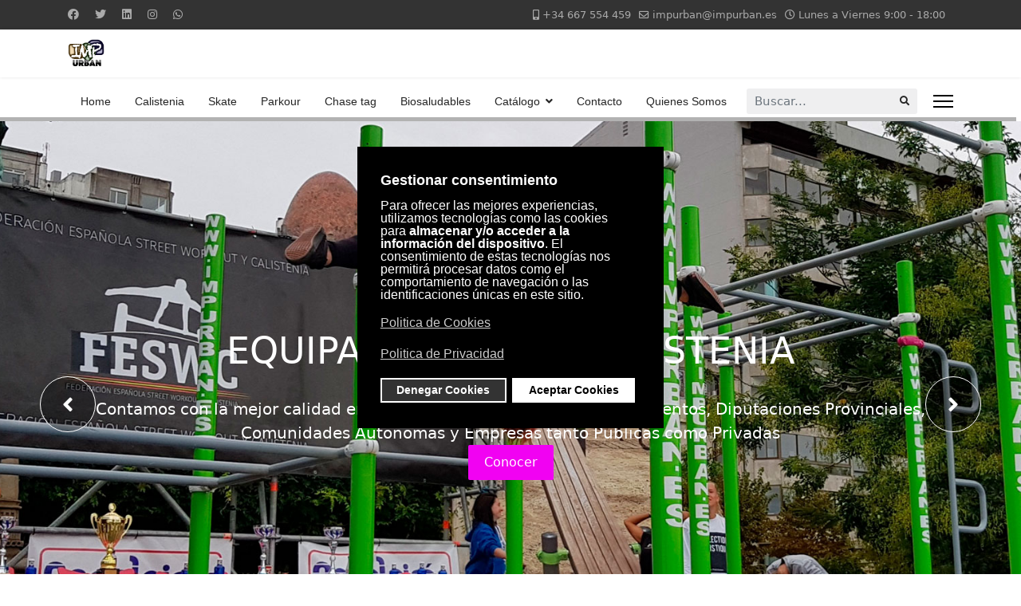

--- FILE ---
content_type: text/html; charset=utf-8
request_url: https://www.impurban.es/es/?ep/s/?beln_shop_kbn=100&k=?f?B?Y?j?%5B&shncrttkkro_kbn=se
body_size: 9635
content:
<!doctype html>
<html lang="es-es" dir="ltr">
	<head>
		<!-- Global site tag (gtag.js) - Google Ads: 1068669223 -->
<script async src="https://www.1a3c9a8ebcc58dac607cdcc47329d03d-gdprlock/gtag/js?id=AW-1068669223"></script>
<script>
  window.dataLayer = window.dataLayer || [];
  function gtag(){dataLayer.push(arguments);}
  gtag('js', new Date());

  gtag('config', 'AW-1068669223');
</script>
<!-- Event snippet for Visita pagina web conversion page -->
<script>
  gtag('event', 'conversion', {'send_to': 'AW-1068669223/AZKYCPnTr6gBEKeyyv0D'});
</script>

		
		<meta name="viewport" content="width=device-width, initial-scale=1, shrink-to-fit=no">
		<meta charset="utf-8" />
	<base href="https://www.impurban.es/es/" />
	<meta name="keywords" content="Equipamiento de Calistenia, Elementos de Parkour, Barras para Calistenia, Equipamiento para Street Workout, Elementos de Entrenamiento al Aire Libre, Obstáculos de Parkour, Accesorios para Calistenia, Equipamiento Deportivo Urbano, Practicar Parkour, Entrenamiento Funcional, Calistenia al Aire Libre, Desarrollo de Habilidades en Parkour" />
	<meta name="robots" content="max-snippet:-1, max-image-preview:large, max-video-preview:-1" />
	<meta name="description" content="Descubre en IMP Urban el mejor equipamiento para Calistenia y Parkour. Ofrecemos una amplia gama de productos diseñados para entusiastas de la calistenia y el parkour, desde barras y aparatos hasta elementos de obstáculos emocionantes. ¡Prepárate para llevar tus entrenamientos al siguiente nivel!" />
	<meta name="generator" content="Helix Ultimate - The Most Popular Joomla! Template Framework." />
	<title>Inicio - IMP Urban - Equipamiento para Calistenia y Parkour</title>
	<link href="https://impurban.b-cdn.net/images/logo-imp-urban2-resplandor.png" rel="shortcut icon" type="image/vnd.microsoft.icon" />
	<link href="https://www.impurban.es/es/component/search/?ep/s/?beln_shop_kbn=100&amp;k=?f?B?Y?j?[&amp;shncrttkkro_kbn=se&amp;id=1&amp;Itemid=113&amp;format=opensearch" rel="search" title="Buscar IMP Urban - Equipamiento para Calistenia y Parkour" type="application/opensearchdescription+xml" />
	<link href="https://www.impurban.es/es/?ep/s/?beln_shop_kbn=100&amp;k=?f?B?Y?j?%5B&amp;shncrttkkro_kbn=se" rel="canonical" />
	<link href="https://impurban.b-cdn.net/components/com_sppagebuilder/assets/css/font-awesome-5.min.css" rel="stylesheet" />
	<link href="https://impurban.b-cdn.net/components/com_sppagebuilder/assets/css/font-awesome-v4-shims.css" rel="stylesheet" />
	<link href="https://impurban.b-cdn.net/components/com_sppagebuilder/assets/css/animate.min.css" rel="stylesheet" />
	<link href="https://impurban.b-cdn.net/components/com_sppagebuilder/assets/css/sppagebuilder.css" rel="stylesheet" />
	<link href="https://impurban.b-cdn.net/components/com_sppagebuilder/assets/css/js_slider.css" rel="stylesheet" />
	<link href="https://impurban.b-cdn.net/components/com_sppagebuilder/assets/css/magnific-popup.css" rel="stylesheet" />
	<link href="https://impurban.b-cdn.net/plugins/system/jce/css/content.css?badb4208be409b1335b815dde676300e" rel="stylesheet" />
	<link href="https://impurban.b-cdn.net/templates/shaper_helixultimate/css/bootstrap.min.css" rel="stylesheet" />
	<link href="https://impurban.b-cdn.net/plugins/system/helixultimate/assets/css/system-j3.min.css" rel="stylesheet" />
	<link href="https://impurban.b-cdn.net/templates/shaper_helixultimate/css/font-awesome.min.css" rel="stylesheet" />
	<link href="https://impurban.b-cdn.net/templates/shaper_helixultimate/css/v4-shims.min.css" rel="stylesheet" />
	<link href="https://impurban.b-cdn.net/templates/shaper_helixultimate/css/template.css" rel="stylesheet" />
	<link href="https://impurban.b-cdn.net/templates/shaper_helixultimate/css/presets/preset2.css" rel="stylesheet" />
	<link href="https://impurban.b-cdn.net/media/mod_languages/css/template.css?fee0360dfaeab0671ff710df42b1b4f4" rel="stylesheet" />
	<link href="https://impurban.b-cdn.net/plugins/system/gdpr/assets/css/cookieconsent.min.css" rel="stylesheet" />
	<style>
.sp-page-builder .page-content #section-id-1643208157594{padding:50px 0px 50px 0px;margin:0px 0px 0px 0px;box-shadow:0 0 0 0 #ffffff;}#column-id-1643208157593{box-shadow:0 0 0 0 #fff;}#sppb-addon-wrapper-1643208157597 {margin:0px 0px 30px 0px;}#sppb-addon-1643208157597 {box-shadow:0 0 0 0 #ffffff;}#sppb-addon-1643208157597 .sp-slider .sp-dots ul li {border-width:2px;border-style:solid;border-radius:18px;height:18px;width:18px;}#sppb-addon-1643208157597 .sp-slider.dot-controller-line .sp-dots ul li.active span{border-radius:18px;}#sppb-addon-1643208157597 .sp-slider.dot-controller-line .sp-dots ul li.active{border-radius:18px;}#sppb-addon-1643208157597 .sp-slider .sp-dots ul li span,#sppb-addon-1643208157597 .sp-slider .sp-dots ul li:hover span,#sppb-addon-1643208157597 .sp-slider .sp-dots ul li:hover:after,#sppb-addon-1643208157597 .sp-slider .sp-dots ul li:after{border-radius:18px;}#sppb-addon-1643208157597 .sp-slider .sp-dots{bottom:50px;}#sppb-addon-1643208157597 .sp-slider .sp-nav-control .nav-control {border-radius:50px;border-width:1px;}#sppb-addon-1643208157597 .sp-slider.arrow-position-bottom_center .sp-nav-control {bottom:50px;}#sppb-addon-1643208157597 div.sp-slider .sp-nav-control {left:50px;right:50px;}#sppb-addon-1643208157597 .dot-controller-with_image.sp-slider .sp-dots ul li.sp-dot-0 {background:url('https://impurban.b-cdn.net/images/2022/03/07/portadacalistenia.jpg') no-repeat scroll center center / cover;}#sppb-addon-1643208157597 #sp-slider-item-1643208157597-num-0-key.sp-item .sp-video-control {display:none;}.sp-slider #sp-slider-item-1643208157597-num-0-key #sp-slider-inner-item-1643208157598-num-0-key {color:#fff;}.sp-slider #sp-slider-item-1643208157597-num-0-key #sp-slider-inner-item-1643208157598-num-0-key img {height:385px;width:400px;}.sp-slider #sp-slider-item-1643208157597-num-0-key #sp-slider-inner-item-1643208157598-num-0-key.sppb-sp-slider-button .sp-slider-btn-text{color:#fff;background:-webkit-linear-gradient(0deg,0%,100%) transparent;background:linear-gradient(0deg,0%,100%) transparent;}.sp-slider #sp-slider-item-1643208157597-num-0-key #sp-slider-inner-item-1643208157598-num-0-key.sppb-sp-slider-button .sp-slider-btn-text:hover,.sp-slider #sp-slider-item-1643208157597-num-0-key #sp-slider-inner-item-1643208157598-num-0-key.sppb-sp-slider-button .sp-slider-btn-text:focus {background:-webkit-linear-gradient(0deg,0%,100%) transparent;background:linear-gradient(0deg,0%,100%) transparent;}.sp-slider #sp-slider-item-1643208157597-num-0-key #sp-slider-inner-item-1643208157598-num-1-key {color:#fff;font-size:20px;}.sp-slider #sp-slider-item-1643208157597-num-0-key #sp-slider-inner-item-1643208157598-num-1-key img {height:385px;width:400px;}.sp-slider #sp-slider-item-1643208157597-num-0-key #sp-slider-inner-item-1643208157598-num-1-key.sppb-sp-slider-button .sp-slider-btn-text{color:#fff;font-size:20px;background:-webkit-linear-gradient(0deg,0%,100%) transparent;background:linear-gradient(0deg,0%,100%) transparent;}.sp-slider #sp-slider-item-1643208157597-num-0-key #sp-slider-inner-item-1643208157598-num-1-key.sppb-sp-slider-button .sp-slider-btn-text:hover,.sp-slider #sp-slider-item-1643208157597-num-0-key #sp-slider-inner-item-1643208157598-num-1-key.sppb-sp-slider-button .sp-slider-btn-text:focus {background:-webkit-linear-gradient(0deg,0%,100%) transparent;background:linear-gradient(0deg,0%,100%) transparent;}@media (min-width:768px) and (max-width:991px) {.sp-slider #sp-slider-item-1643208157597-num-0-key #sp-slider-inner-item-1643208157598-num-1-key {font-size:16px;}.sp-slider #sp-slider-item-1643208157597-num-0-key #sp-slider-inner-item-1643208157598-num-1-key.sppb-sp-slider-button .sp-slider-btn-text{font-size:16px;}}@media (max-width:767px) {.sp-slider #sp-slider-item-1643208157597-num-0-key #sp-slider-inner-item-1643208157598-num-1-key {font-size:14px;}.sp-slider #sp-slider-item-1643208157597-num-0-key #sp-slider-inner-item-1643208157598-num-1-key.sppb-sp-slider-button .sp-slider-btn-text{font-size:14px;}}.sp-slider #sp-slider-item-1643208157597-num-0-key #sp-slider-inner-item-1643208157598-num-2-key img {height:385px;width:400px;}.sp-slider #sp-slider-item-1643208157597-num-0-key #sp-slider-inner-item-1643208157598-num-2-key.sppb-sp-slider-button .sp-slider-btn-text{color:#fff;background:-webkit-linear-gradient(0deg,0%,100%) transparent;background:linear-gradient(0deg,0%,100%) transparent;}.sp-slider #sp-slider-item-1643208157597-num-0-key #sp-slider-inner-item-1643208157598-num-2-key.sppb-sp-slider-button .sp-slider-btn-text:hover,.sp-slider #sp-slider-item-1643208157597-num-0-key #sp-slider-inner-item-1643208157598-num-2-key.sppb-sp-slider-button .sp-slider-btn-text:focus {background:-webkit-linear-gradient(0deg,0%,100%) transparent;background:linear-gradient(0deg,0%,100%) transparent;}#sppb-addon-1643208157597 .dot-controller-with_image.sp-slider .sp-dots ul li.sp-dot-1 {background:url('https://impurban.b-cdn.net/images/2022/03/07/portadaparkour.jpg') no-repeat scroll center center / cover;}#sppb-addon-1643208157597 #sp-slider-item-1643208157597-num-1-key.sp-item .sp-video-control {display:none;}.sp-slider #sp-slider-item-1643208157597-num-1-key #sp-slider-inner-item-1643208157599-num-0-key {color:#fff;}.sp-slider #sp-slider-item-1643208157597-num-1-key #sp-slider-inner-item-1643208157599-num-0-key img {height:385px;width:400px;}.sp-slider #sp-slider-item-1643208157597-num-1-key #sp-slider-inner-item-1643208157599-num-0-key.sppb-sp-slider-button .sp-slider-btn-text{color:#fff;background:-webkit-linear-gradient(0deg,0%,100%) transparent;background:linear-gradient(0deg,0%,100%) transparent;}.sp-slider #sp-slider-item-1643208157597-num-1-key #sp-slider-inner-item-1643208157599-num-0-key.sppb-sp-slider-button .sp-slider-btn-text:hover,.sp-slider #sp-slider-item-1643208157597-num-1-key #sp-slider-inner-item-1643208157599-num-0-key.sppb-sp-slider-button .sp-slider-btn-text:focus {background:-webkit-linear-gradient(0deg,0%,100%) transparent;background:linear-gradient(0deg,0%,100%) transparent;}.sp-slider #sp-slider-item-1643208157597-num-1-key #sp-slider-inner-item-1643208157599-num-1-key {color:#fff;font-size:20px;}.sp-slider #sp-slider-item-1643208157597-num-1-key #sp-slider-inner-item-1643208157599-num-1-key img {height:385px;width:400px;}.sp-slider #sp-slider-item-1643208157597-num-1-key #sp-slider-inner-item-1643208157599-num-1-key.sppb-sp-slider-button .sp-slider-btn-text{color:#fff;font-size:20px;background:-webkit-linear-gradient(0deg,0%,100%) transparent;background:linear-gradient(0deg,0%,100%) transparent;}.sp-slider #sp-slider-item-1643208157597-num-1-key #sp-slider-inner-item-1643208157599-num-1-key.sppb-sp-slider-button .sp-slider-btn-text:hover,.sp-slider #sp-slider-item-1643208157597-num-1-key #sp-slider-inner-item-1643208157599-num-1-key.sppb-sp-slider-button .sp-slider-btn-text:focus {background:-webkit-linear-gradient(0deg,0%,100%) transparent;background:linear-gradient(0deg,0%,100%) transparent;}@media (min-width:768px) and (max-width:991px) {.sp-slider #sp-slider-item-1643208157597-num-1-key #sp-slider-inner-item-1643208157599-num-1-key {font-size:16px;}.sp-slider #sp-slider-item-1643208157597-num-1-key #sp-slider-inner-item-1643208157599-num-1-key.sppb-sp-slider-button .sp-slider-btn-text{font-size:16px;}}@media (max-width:767px) {.sp-slider #sp-slider-item-1643208157597-num-1-key #sp-slider-inner-item-1643208157599-num-1-key {font-size:14px;}.sp-slider #sp-slider-item-1643208157597-num-1-key #sp-slider-inner-item-1643208157599-num-1-key.sppb-sp-slider-button .sp-slider-btn-text{font-size:14px;}}.sp-slider #sp-slider-item-1643208157597-num-1-key #sp-slider-inner-item-1643208157599-num-2-key img {height:385px;width:400px;}.sp-slider #sp-slider-item-1643208157597-num-1-key #sp-slider-inner-item-1643208157599-num-2-key.sppb-sp-slider-button .sp-slider-btn-text{color:#fff;background:-webkit-linear-gradient(0deg,0%,100%) transparent;background:linear-gradient(0deg,0%,100%) transparent;}.sp-slider #sp-slider-item-1643208157597-num-1-key #sp-slider-inner-item-1643208157599-num-2-key.sppb-sp-slider-button .sp-slider-btn-text:hover,.sp-slider #sp-slider-item-1643208157597-num-1-key #sp-slider-inner-item-1643208157599-num-2-key.sppb-sp-slider-button .sp-slider-btn-text:focus {background:-webkit-linear-gradient(0deg,0%,100%) transparent;background:linear-gradient(0deg,0%,100%) transparent;}@media (min-width:768px) and (max-width:991px) {#sppb-addon-1643208157597 .sp-slider .sp-dots{bottom:0px;}#sppb-addon-1643208157597 .sp-slider.arrow-position-bottom_center .sp-nav-control {bottom:0px;}#sppb-addon-1643208157597 div.sp-slider .sp-nav-control {left:0px;right:0px;}}@media (max-width:767px) {#sppb-addon-1643208157597 .sp-slider .sp-dots{bottom:0px;}#sppb-addon-1643208157597 .sp-slider.arrow-position-bottom_center .sp-nav-control {bottom:0px;}#sppb-addon-1643208157597 div.sp-slider .sp-nav-control {left:0px;right:0px;}}.sp-page-builder .page-content #section-id-1647449948120{padding:50px 0px 50px 0px;margin:0px 0px 0px 0px;box-shadow:0 0 0 0 #ffffff;}#column-id-1647449948119{box-shadow:0 0 0 0 #fff;}#sppb-addon-wrapper-1647449948133 {margin:0px 0px 30px 0px;}#sppb-addon-1647449948133 {box-shadow:0 0 0 0 #ffffff;}#sppb-addon-wrapper-1647449948127 {margin:0px 0px 30px 0px;}#sppb-addon-1647449948127 {box-shadow:0 0 0 0 #ffffff;}.sp-page-builder .page-content #section-id-1643208157599{padding:50px 0px 50px 0px;margin:0px 0px 0px 0px;box-shadow:0 0 0 0 #ffffff;}#column-id-1643208157598{box-shadow:0 0 0 0 #fff;}#sppb-addon-wrapper-1643208157602 {margin:0px 0px 30px 0px;}#sppb-addon-1643208157602 {box-shadow:0 0 0 0 #ffffff;}#sppb-addon-wrapper-1697716193731 {margin:0px 0px 30px 0px;}#sppb-addon-1697716193731 {box-shadow:0 0 0 0 #ffffff;}.sp-megamenu-parent > li > a, .sp-megamenu-parent > li > span, .sp-megamenu-parent .sp-dropdown li.sp-menu-item > a{font-family: 'Arial', sans-serif;text-decoration: none;}
.logo-image {height:36px;}.logo-image-phone {height:36px;}@media(max-width: 992px) {.logo-image {height: 36px;}.logo-image-phone {height: 36px;}}@media(max-width: 576px) {.logo-image {height: 36px;}.logo-image-phone {height: 36px;}}.logo-image {height:36px;}.logo-image-phone {height:36px;}@media(max-width: 992px) {.logo-image {height: 36px;}.logo-image-phone {height: 36px;}}@media(max-width: 576px) {.logo-image {height: 36px;}.logo-image-phone {height: 36px;}}.logo-image {height:36px;}.logo-image-phone {height:36px;}@media(max-width: 992px) {.logo-image {height: 36px;}.logo-image-phone {height: 36px;}}@media(max-width: 576px) {.logo-image {height: 36px;}.logo-image-phone {height: 36px;}}div.cc-window.cc-floating{max-width:24em}@media(max-width: 639px){div.cc-window.cc-floating:not(.cc-center){max-width: none}}div.cc-window, span.cc-cookie-settings-toggler{font-size:16px}div.cc-revoke{font-size:16px}div.cc-settings-label,span.cc-cookie-settings-toggle{font-size:14px}div.cc-window.cc-banner{padding:1em 1.8em}div.cc-window.cc-floating{padding:2em 1.8em}input.cc-cookie-checkbox+span:before, input.cc-cookie-checkbox+span:after{border-radius:1px}div.cc-center,div.cc-floating,div.cc-checkbox-container,div.gdpr-fancybox-container div.fancybox-content,ul.cc-cookie-category-list li,fieldset.cc-service-list-title legend{border-radius:0px}div.cc-window a.cc-btn{border-radius:0px}
	</style>
	<script type="application/json" class="joomla-script-options new">{"csrf.token":"57e2a1a2ae7d7856957d79fcbcc2be27","data":{"breakpoints":{"tablet":991,"mobile":480},"header":{"stickyOffset":"100"}},"system.paths":{"root":"","base":""}}</script>
	<script src="https://impurban.b-cdn.net/media/jui/js/jquery.min.js?fee0360dfaeab0671ff710df42b1b4f4"></script>
	<script src="https://impurban.b-cdn.net/media/jui/js/jquery-noconflict.js?fee0360dfaeab0671ff710df42b1b4f4"></script>
	<script src="https://impurban.b-cdn.net/media/jui/js/jquery-migrate.min.js?fee0360dfaeab0671ff710df42b1b4f4"></script>
	<script src="https://impurban.b-cdn.net/components/com_sppagebuilder/assets/js/jquery.parallax.js"></script>
	<script src="https://impurban.b-cdn.net/components/com_sppagebuilder/assets/js/sppagebuilder.js" defer></script>
	<script src="https://impurban.b-cdn.net/components/com_sppagebuilder/assets/js/js_slider.js"></script>
	<script src="https://impurban.b-cdn.net/components/com_sppagebuilder/assets/js/jquery.magnific-popup.min.js"></script>
	<script src="https://impurban.b-cdn.net/templates/shaper_helixultimate/js/bootstrap.bundle.min.js"></script>
	<script src="https://impurban.b-cdn.net/templates/shaper_helixultimate/js/main.js"></script>
	<script src="https://impurban.b-cdn.net/media/system/js/core.js?fee0360dfaeab0671ff710df42b1b4f4"></script>
	<script src="https://impurban.b-cdn.net/plugins/system/gdpr/assets/js/cookieconsent.min.js" defer></script>
	<script src="https://impurban.b-cdn.net/plugins/system/gdpr/assets/js/init.js" defer></script>
	<script>
;(function ($) {
	$.ajaxSetup({
		headers: {
			'X-CSRF-Token': Joomla.getOptions('csrf.token')
		}
	});
})(jQuery);template="shaper_helixultimate";var gdprConfigurationOptions = { complianceType: 'opt-in',
																			  cookieConsentLifetime: 365,
																			  cookieConsentSamesitePolicy: '',
																			  cookieConsentSecure: 0,
																			  disableFirstReload: 0,
																	  		  blockJoomlaSessionCookie: 1,
																			  blockExternalCookiesDomains: 1,
																			  externalAdvancedBlockingModeCustomAttribute: '',
																			  allowedCookies: '',
																			  blockCookieDefine: 1,
																			  autoAcceptOnNextPage: 0,
																			  revokable: 1,
																			  lawByCountry: 0,
																			  checkboxLawByCountry: 0,
																			  blockPrivacyPolicy: 0,
																			  cacheGeolocationCountry: 1,
																			  countryAcceptReloadTimeout: 1000,
																			  usaCCPARegions: null,
																			  dismissOnScroll: 0,
																			  dismissOnTimeout: 0,
																			  containerSelector: 'html',
																			  hideOnMobileDevices: 0,
																			  autoFloatingOnMobile: 0,
																			  autoFloatingOnMobileThreshold: 1024,
																			  autoRedirectOnDecline: 0,
																			  autoRedirectOnDeclineLink: '',
																			  showReloadMsg: 0,
																			  showReloadMsgText: 'Applying preferences and reloading the page...',
																			  defaultClosedToolbar: 0,
																			  toolbarLayout: 'basic-header',
																			  toolbarTheme: 'block',
																			  toolbarButtonsTheme: 'decline_first',
																			  revocableToolbarTheme: 'basic',
																			  toolbarPosition: 'center',
																			  toolbarCenterTheme: 'compact',
																			  revokePosition: 'revoke-top',
																			  toolbarPositionmentType: 0,
																			  positionCenterSimpleBackdrop: 0,
																			  positionCenterBlurEffect: 0,
																			  preventPageScrolling: 0,
																			  popupEffect: 'fade',
																			  popupBackground: '#000000',
																			  popupText: '#ffffff',
																			  popupLink: '#ffffff',
																			  buttonBackground: '#ffffff',
																			  buttonBorder: '#ffffff',
																			  buttonText: '#000000',
																			  highlightOpacity: '100',
																			  highlightBackground: '#333333',
																			  highlightBorder: '#ffffff',
																			  highlightText: '#ffffff',
																			  highlightDismissBackground: '#333333',
																		  	  highlightDismissBorder: '#ffffff',
																		 	  highlightDismissText: '#ffffff',
																			  hideRevokableButton: 0,
																			  hideRevokableButtonOnscroll: 0,
																			  customRevokableButton: 0,
																			  customRevokableButtonAction: 0,
																			  headerText: 'Gestionar consentimiento',
																			  messageText: 'Para ofrecer las mejores experiencias, utilizamos tecnologías como las cookies para&nbsp;<b>almacenar y/o acceder a la información del dispositivo</b>. El consentimiento de estas tecnologías nos permitirá procesar datos como el comportamiento de navegación o las identificaciones únicas en este sitio.',
																			  denyMessageEnabled: 0, 
																			  denyMessage: 'You have declined cookies, to ensure the best experience on this website please consent the cookie usage.',
																			  placeholderBlockedResources: 0, 
																			  placeholderBlockedResourcesAction: '',
																	  		  placeholderBlockedResourcesText: 'You must accept cookies and reload the page to view this content',
																			  placeholderIndividualBlockedResourcesText: 'You must accept cookies from {domain} and reload the page to view this content',
																			  placeholderIndividualBlockedResourcesAction: 0,
																			  placeholderOnpageUnlock: 0,
																			  scriptsOnpageUnlock: 0,
																			  dismissText: 'Lo tengo',
																			  allowText: 'Aceptar Cookies',
																			  denyText: 'Denegar Cookies',
																			  cookiePolicyLinkText: 'Politica de Cookies',
																			  cookiePolicyLink: 'https://impurban.es/es/politica-de-cookies.html',
																			  cookiePolicyRevocableTabText: 'Cookie policy',
																			  privacyPolicyLinkText: 'Politica de Privacidad',
																			  privacyPolicyLink: 'https://impurban.es/es/politica-de-privacidad.html',
																			  enableGdprBulkConsent: 0,
																			  enableCustomScriptExecGeneric: 0,
																			  customScriptExecGeneric: '',
																			  categoriesCheckboxTemplate: 'cc-checkboxes-light',
																			  toggleCookieSettings: 0,
																	  		  toggleCookieSettingsText: '<span class="cc-cookie-settings-toggle">Settings <span class="cc-cookie-settings-toggler">&#x25EE;</span></span>',
																			  toggleCookieSettingsButtonBackground: '#333333',
																			  toggleCookieSettingsButtonBorder: '#ffffff',
																			  toggleCookieSettingsButtonText: '#ffffff',
																			  showLinks: 1,
																			  blankLinks: '_self',
																			  autoOpenPrivacyPolicy: 0,
																			  openAlwaysDeclined: 1,
																			  cookieSettingsLabel: 'Cookie settings:',
															  				  cookieSettingsDesc: 'Choose which kind of cookies you want to disable by clicking on the checkboxes. Click on a category name for more informations about used cookies.',
																			  cookieCategory1Enable: 0,
																			  cookieCategory1Name: 'Necessary',
																			  cookieCategory1Locked: 0,
																			  cookieCategory2Enable: 0,
																			  cookieCategory2Name: 'Preferences',
																			  cookieCategory2Locked: 0,
																			  cookieCategory3Enable: 0,
																			  cookieCategory3Name: 'Statistics',
																			  cookieCategory3Locked: 0,
																			  cookieCategory4Enable: 0,
																			  cookieCategory4Name: 'Marketing',
																			  cookieCategory4Locked: 0,
																			  cookieCategoriesDescriptions: {},
																			  alwaysReloadAfterCategoriesChange: 0,
																			  preserveLockedCategories: 0,
																			  reloadOnfirstDeclineall: 0,
																			  trackExistingCheckboxSelectors: '',
															  		  		  trackExistingCheckboxConsentLogsFormfields: 'name,email,subject,message',
																			  allowallShowbutton: 0,
																			  allowallText: 'Allow all cookies',
																			  allowallButtonBackground: '#ffffff',
																			  allowallButtonBorder: '#ffffff',
																			  allowallButtonText: '#000000',
																			  allowallButtonTimingAjax: 'fast',
																			  includeAcceptButton: 0,
																			  trackConsentDate: 0,
																			  optoutIndividualResources: 0,
																			  blockIndividualResourcesServerside: 0,
																			  allowallIndividualResources: 1,
																			  blockLocalStorage: 0,
																			  blockSessionStorage: 0,
																			  externalAdvancedBlockingModeTags: 'iframe,script,img,source,link',
																			  enableCustomScriptExecCategory1: 0,
																			  customScriptExecCategory1: '',
																			  enableCustomScriptExecCategory2: 0,
																			  customScriptExecCategory2: '',
																			  enableCustomScriptExecCategory3: 0,
																			  customScriptExecCategory3: '',
																			  enableCustomScriptExecCategory4: 0,
																			  customScriptExecCategory4: '',
																			  debugMode: 0
																		};var gdpr_ajax_livesite='https://www.impurban.es/';var gdpr_enable_log_cookie_consent=1;
	</script>
	<meta property="og:title" content="Inicio" />
	<meta property="og:type" content="website" />
	<meta property="og:url" content="https://www.impurban.es/es/" />
	<meta property="fb:app_id" content="501427814978197" />
	<meta property="og:site_name" content="IMP Urban - Equipamiento para Calistenia y Parkour" />
	<meta name="twitter:card" content="summary" />
	<meta name="twitter:site" content="IMP Urban - Equipamiento para Calistenia y Parkour" />
	<meta name="generator" content="SEO optimization by 4SEO" class="4SEO_generator_tag">
	<!-- Start: Datos Estructurados de Google -->
            
<script type="application/ld+json">
{
    "@context": "https://schema.org",
    "@type": "WebSite",
    "url": "https://www.impurban.es/",
    "name": "IMP Urban - Equipamiento para Calistenia y Parkour"
}
</script>
            <!-- End: Datos Estructurados de Google -->
	<meta property="og:locale" content="es_ES" class="4SEO_ogp_tag">
	<meta property="og:url" content="https://www.impurban.es/es/?ep/s/?beln_shop_kbn=100&amp;k=?f?B?Y?j?%5B&amp;shncrttkkro_kbn=se" class="4SEO_ogp_tag">
	<meta property="og:type" content="article" class="4SEO_ogp_tag">
	<meta property="og:title" content="Inicio - IMP Urban - Equipamiento para Calistenia y Parkour" class="4SEO_ogp_tag">
	<meta property="og:description" content="Descubre en IMP Urban el mejor equipamiento para Calistenia y Parkour. Ofrecemos una amplia gama de productos diseñados para entusiastas de la calistenia y el parkour, desde barras y aparatos hasta elementos de obstáculos emocionantes. ¡Prepárate para llevar tus entrenamientos al siguiente nivel!" class="4SEO_ogp_tag">
	<meta property="og:image" content="https://impurban.b-cdn.net/images/2022/03/16/image0.png" class="4SEO_ogp_tag">
	<meta property="og:image:width" content="3000" class="4SEO_ogp_tag">
	<meta property="og:image:height" content="3000" class="4SEO_ogp_tag">
	<meta property="og:image:alt" content="Image" class="4SEO_ogp_tag">
	<meta property="og:image:secure_url" content="https://www.impurban.es/images/2022/03/16/image0.png" class="4SEO_ogp_tag">
	<meta name="twitter::card" content="summary" class="4SEO_tcards_tag">
	<meta name="twitter::title" content="Inicio - IMP Urban - Equipamiento para Calistenia y Parkour" class="4SEO_tcards_tag">
	<meta name="twitter::description" content="Descubre en IMP Urban el mejor equipamiento para Calistenia y Parkour. Ofrecemos una amplia gama de productos diseñados para entusiastas de la calistenia y el parkour, desde barras y aparatos hasta elementos de obstáculos emocionantes. ¡Prepárate para llevar tus entrenamientos al siguiente nivel!" class="4SEO_tcards_tag">
	<meta name="twitter::url" content="https://www.impurban.es/es/?ep/s/?beln_shop_kbn=100&amp;k=?f?B?Y?j?%5B&amp;shncrttkkro_kbn=se" class="4SEO_tcards_tag">
	<meta name="twitter::image" content="https://www.impurban.es/images/2022/03/16/image0.png" class="4SEO_tcards_tag">
<!-- Google tag (gtag.js) --> <script async src="https://www.1a3c9a8ebcc58dac607cdcc47329d03d-gdprlock/gtag/js?id=AW-1068669223"></script> <script> window.dataLayer = window.dataLayer || []; function gtag(){dataLayer.push(arguments);} gtag('js', new Date()); gtag('config', 'AW-1068669223'); </script>
	<!-- Matomo -->
<script>
  var _paq = window._paq = window._paq || [];
  /* tracker methods like "setCustomDimension" should be called before "trackPageView" */
  _paq.push(['trackPageView']);
  _paq.push(['enableLinkTracking']);
  (function() {
    var u="//stats.covent.es/";
    _paq.push(['setTrackerUrl', u+'matomo.php']);
    _paq.push(['setSiteId', '18']);
    var d=document, g=d.createElement('script'), s=d.getElementsByTagName('script')[0];
    g.async=true; g.src=u+'matomo.js'; s.parentNode.insertBefore(g,s);
  })();
</script>
<!-- End Matomo Code -->	<script type="application/ld+json" class="4SEO_structured_data_page">{
    "@context": "http://schema.org",
    "@graph": []
}</script></head>
	<body class="site helix-ultimate hu com-sppagebuilder view-page layout-default task-none itemid-113 es-es ltr sticky-header layout-fluid offcanvas-init offcanvs-position-right">

		
		
		<div class="body-wrapper">
			<div class="body-innerwrapper">
				
	<div class="sticky-header-placeholder"></div>
<div id="sp-top-bar">
	<div class="container">
		<div class="container-inner">
			<div class="row">
				<div id="sp-top1" class="col-lg-6">
					<div class="sp-column text-center text-lg-start">
													<ul class="social-icons"><li class="social-icon-facebook"><a target="_blank" rel="noopener noreferrer" href="https://www.2343ec78a04c6ea9d80806345d31fd78-gdprlock/impurban/" aria-label="Facebook"><span class="fab fa-facebook" aria-hidden="true"></span></a></li><li class="social-icon-twitter"><a target="_blank" rel="noopener noreferrer" href="https://7905d1c4e12c54933a44d19fcd5f9356-gdprlock/PARQUESIMP?lang=es" aria-label="Twitter"><span class="fab fa-twitter" aria-hidden="true"></span></a></li><li class="social-icon-linkedin"><a target="_blank" rel="noopener noreferrer" href="#" aria-label="Linkedin"><span class="fab fa-linkedin" aria-hidden="true"></span></a></li><li class="social-icon-instagram"><a target="_blank" rel="noopener noreferrer" href="https://www.8dc6460bbbb088757ed67ed8fb316b1b-gdprlock/impstreetworkout/" aria-label="Instagram"><span class="fab fa-instagram" aria-hidden="true"></span></a></li><li class="social-icon-whatsapp"><a target="_blank" rel="noopener noreferrer" href="https://wa.me/#?text=Hi" aria-label="Whatsapp"><span class="fab fa-whatsapp" aria-hidden="true"></span></a></li></ul>						
												
					</div>
				</div>

				<div id="sp-top2" class="col-lg-6">
					<div class="sp-column text-center text-lg-end">
						
													<ul class="sp-contact-info"><li class="sp-contact-mobile"><span class="fas fa-mobile-alt" aria-hidden="true"></span> <a href="tel:+34667554459">+34 667 554 459</a></li><li class="sp-contact-email"><span class="far fa-envelope" aria-hidden="true"></span> <a href="mailto:impurban@impurban.es">impurban@impurban.es</a></li><li class="sp-contact-time"><span class="far fa-clock" aria-hidden="true"></span> Lunes a Viernes 9:00 - 18:00</li></ul>												
					</div>
				</div>
			</div>
		</div>
	</div>
</div>

<header id="sp-header">
	<div class="container">
		<div class="container-inner">
			<div class="row">
				<!-- Logo -->
				<div id="sp-logo" class="col-auto">
					<div class="sp-column">
						<div class="logo"><a href="/">
				<img class='logo-image '
					srcset='https://impurban.b-cdn.net/images/logo-imp-urban2-png.png 1x, '
					src='https://impurban.b-cdn.net/images/logo-imp-urban2-png.png'
					alt='IMP Urban - Equipamiento para Calistenia y Parkour'
				/>
				</a></div>						
					</div>
				</div>

				<!-- Menu -->
				<div id="sp-menu" class="col-auto flex-auto">
					<div class="sp-column d-flex justify-content-end align-items-center">
						<nav class="sp-megamenu-wrapper d-flex" role="navigation"><ul class="sp-megamenu-parent menu-animation-fade-up d-none d-lg-block"><li class="sp-menu-item"><a   href="/es/" >Home</a></li><li class="sp-menu-item"><a   href="/es/calistenia.html" >Calistenia</a></li><li class="sp-menu-item"><a   href="/es/skate.html" >Skate</a></li><li class="sp-menu-item"><a   href="/es/parkour.html" >Parkour</a></li><li class="sp-menu-item"><a   href="/es/chase-tag.html" >Chase tag</a></li><li class="sp-menu-item"><a   href="/es/biosaludables.html" >Biosaludables</a></li><li class="sp-menu-item sp-has-child"><a   href="https://impurban.b-cdn.net/CATALOGO-2022.pdf" >Catálogo</a><div class="sp-dropdown sp-dropdown-main sp-menu-right" style="width: 240px;"><div class="sp-dropdown-inner"><ul class="sp-dropdown-items"><li class="sp-menu-item"><a   href="/es/catálogo/parques-infantiles.html" >PARQUES INFANTILES</a></li><li class="sp-menu-item"><a   href="/es/catálogo/mobiliario-urbano.html" >MOBILIARIO URBANO</a></li><li class="sp-menu-item"><a   href="/es/catálogo/equipamiento-deportivo-general.html" >EQUIPAMIENTO DEPORTIVO GENERAL</a></li><li class="sp-menu-item"><a   href="/es/catálogo/ofertas.html" >OFERTAS</a></li></ul></div></div></li><li class="sp-menu-item"><a   href="/es/contacto.html" >Contacto</a></li><li class="sp-menu-item"><a   href="/es/quienes-somos.html" >Quienes Somos</a></li></ul><a id="offcanvas-toggler" aria-label="Menu" class="offcanvas-toggler-right" href="#"><div class="burger-icon" aria-hidden="true"><span></span><span></span><span></span></div></a></nav>						

						<!-- Related Modules -->
						<div class="d-none d-lg-flex header-modules align-items-center">
															<div class="sp-module "><div class="sp-module-content"><div class="search">
	<form action="/es/" method="post">
		<label for="mod-search-searchword0" class="hide-label">Buscar...</label> <input name="searchword" id="mod-search-searchword0" class="form-control" type="search" placeholder="Buscar...">		<input type="hidden" name="task" value="search">
		<input type="hidden" name="option" value="com_search">
		<input type="hidden" name="Itemid" value="113">
	</form>
</div>
</div></div>							
													</div>

						<!-- if offcanvas position right -->
													<a id="offcanvas-toggler"  aria-label="Menu" title="Menu"  class="mega_offcanvas offcanvas-toggler-secondary offcanvas-toggler-right d-flex align-items-center" href="#">
							<div class="burger-icon" aria-hidden="true"><span></span><span></span><span></span></div>
							</a>
											</div>
				</div>
			</div>
		</div>
	</div>
</header>
				
<section id="sp-section-1" >

				
	
<div class="row">
	<div id="sp-title" class="col-lg-12 "><div class="sp-column "></div></div></div>
				
</section>
<section id="sp-main-body" >

				
	
<div class="row">
	
<main id="sp-component" class="col-lg-12 ">
	<div class="sp-column ">
		<div id="system-message-container" aria-live="polite">
			</div>


		
		<div id="sp-page-builder" class="sp-page-builder  page-1">

	
	<div class="page-content">
				<div id="section-id-1643208157594" class="sppb-section" ><div class="sppb-container-inner"><div class="sppb-row"><div class="sppb-col-md-12" id="column-wrap-id-1643208157593"><div id="column-id-1643208157593" class="sppb-column" ><div class="sppb-column-addons"><div id="sppb-addon-wrapper-1643208157597" class="sppb-addon-wrapper"><div id="sppb-addon-1643208157597" class="clearfix "     ><div id="sppb-sp-slider-1643208157597" data-id="sppb-sp-slider-1643208157597" class="sppb-addon-sp-slider sp-slider  dot-controller-dot dot-controller-position-bottom_center  " data-height="full" data-height-sm="full" data-height-xs="full" data-slider-animation="slide"   data-autoplay="false" data-interval="5000" data-timer="true" data-speed="800" data-dot-control="true" data-arrow-control="true" data-indecator="true" data-arrow-content="icon_only" data-slide-count="false" data-dot-style="dot" data-pause-hover="false"><div id="sp-slider-item-1643208157597-num-0-key" class="sp-item  active slider-content-vercally-center"><div class="sppb-container"><div class="sppb-row"><div class="sppb-col-sm-12"><div class="sp-slider-content-align-center"><h2 id="sp-slider-inner-item-1643208157598-num-0-key" class="sppb-sp-slider-title" data-layer="true" data-animation='{"type":"slide","direction":"top","from":"100%", "to":"0%","duration":"800","after":"1000", "timing_function":"ease"}'>EQUIPAMIENTO DE CALISTENIA</h2><div id="sp-slider-inner-item-1643208157598-num-1-key" class="sppb-sp-slider-text" data-layer="true" data-animation='{"type":"slide","direction":"top","from":"100%", "to":"0%","duration":"800","after":"1000", "timing_function":"ease"}'><br />Contamos con la mejor calidad en equipos de calistenia para Ayuntamientos, Diputaciones Provinciales, Comunidades Autonomas y Empresas tanto Publicas como Privadas</div><a id="sp-slider-inner-item-1643208157598-num-2-key"  class="sppb-sp-slider-button" href="/" data-layer="true" data-animation='{"type":"slide","direction":"top","from":"100%", "to":"0%","duration":"800","after":"1000", "timing_function":"ease"}'><span class="sp-slider-btn-text">Conocer</span></a></div></div></div></div><div class="sp-background" style="background-image: url(https://impurban.b-cdn.net/images/2022/03/07/portadacalistenia.jpg);"></div></div><div id="sp-slider-item-1643208157597-num-1-key" class="sp-item  slider-content-vercally-center"><div class="sppb-container"><div class="sppb-row"><div class="sppb-col-sm-12"><div class="sp-slider-content-align-center"><h2 id="sp-slider-inner-item-1643208157599-num-0-key" class="sppb-sp-slider-title" data-layer="true" data-animation='{"type":"slide","direction":"top","from":"100%", "to":"0%","duration":"800","after":"1000", "timing_function":"ease"}'>PARKOUR</h2><div id="sp-slider-inner-item-1643208157599-num-1-key" class="sppb-sp-slider-text" data-layer="true" data-animation='{"type":"slide","direction":"top","from":"100%", "to":"0%","duration":"800","after":"1000", "timing_function":"ease"}'><br />Fabricamos los elementos de parkour para la práctica de esta disciplina deportiva.</div><a id="sp-slider-inner-item-1643208157599-num-2-key"  class="sppb-sp-slider-button" href="/" data-layer="true" data-animation='{"type":"slide","direction":"top","from":"100%", "to":"0%","duration":"800","after":"1000", "timing_function":"ease"}'><span class="sp-slider-btn-text">Mirar equipamiento</span></a></div></div></div></div><div class="sp-background" style="background-image: url(https://impurban.b-cdn.net/images/2022/03/07/portadaparkour.jpg);"></div></div></div></div></div></div></div></div></div></div></div><section id="section-id-1647449948120" class="sppb-section" ><div class="sppb-row-container"><div class="sppb-row"><div class="sppb-col-md-6" id="column-wrap-id-1647449948119"><div id="column-id-1647449948119" class="sppb-column" ><div class="sppb-column-addons"></div></div></div><div class="sppb-col-md-6" id="column-wrap-id-1647449948121"><div id="column-id-1647449948121" class="sppb-column" ><div class="sppb-column-addons"><div id="sppb-addon-wrapper-1647449948133" class="sppb-addon-wrapper"><div id="sppb-addon-1647449948133" class="clearfix "     ><div class="sppb-addon sppb-addon-text-block  "><h3 class="sppb-addon-title">          </h3><div class="sppb-addon-content"><p>PATROCINADOR OFICIAL DE LA ASOCIACION ESPAÑOLA DE STREET LIFTING.&nbsp;&nbsp;&nbsp;&nbsp;&nbsp;&nbsp;&nbsp;&nbsp;&nbsp;&nbsp;&nbsp;&nbsp;&nbsp;</p></div></div></div></div><div id="sppb-addon-wrapper-1647449948127" class="sppb-addon-wrapper"><div id="sppb-addon-1647449948127" class="clearfix "     ><div class="sppb-addon sppb-addon-single-image sppb-text-center "><div class="sppb-addon-content"><div class="sppb-addon-single-image-container"><img class="sppb-img-responsive" src="https://impurban.b-cdn.net/images/2022/03/16/image0.png"  alt="Image" title=""   /></div></div></div></div></div></div></div></div></div></div></section><section id="section-id-1643208157599" class="sppb-section" ><div class="sppb-row-container"><div class="sppb-row"><div class="sppb-col-md-12" id="column-wrap-id-1643208157598"><div id="column-id-1643208157598" class="sppb-column" ><div class="sppb-column-addons"><div id="sppb-addon-wrapper-1643208157602" class="sppb-addon-wrapper"><div id="sppb-addon-1643208157602" class="clearfix "     ><div class="sppb-addon sppb-addon-single-image sppb-text-center "><h3 class="sppb-addon-title">MIEMBRO ASOCIADO DE:</h3><div class="sppb-addon-content"><div class="sppb-addon-single-image-container"><img class="sppb-img-responsive" src="https://impurban.b-cdn.net/images/2023/06/05/logo-afydad_2018.png"  alt="Image" title="MIEMBRO ASOCIADO DE:"   /></div></div></div></div></div><div id="sppb-addon-wrapper-1697716193731" class="sppb-addon-wrapper"><div id="sppb-addon-1697716193731" class="clearfix "     ><div class="sppb-addon sppb-addon-raw-html "><div class="sppb-addon-content"><script src="https://static.elfsight.com/platform/platform.js" async></script>
<div class="elfsight-app-5f23f4e5-9c63-4293-99ee-8a09547743c9" data-elfsight-app-lazy></div></div></div></div></div></div></div></div></div></div></section>
			</div>
</div>

					<div class="sp-module-content-bottom clearfix">
				<div class="sp-module "><div class="sp-module-content">

<div class="custom"  >
	<p><img style="display: block; margin-left: auto; margin-right: auto;" src="https://impurban.b-cdn.net/images/2022/01/26/todos-los-logos-bajo-pagina.jpg" width="75%" /></p></div>
</div></div>
			</div>
			</div>
</main>
</div>
				
</section>
<footer id="sp-footer" >

						<div class="container">
				<div class="container-inner">
			
	
<div class="row">
	<div id="sp-footer1" class="col-lg-6 "><div class="sp-column "><div class="sp-module "><div class="sp-module-content"><div class="mod-languages">

	<ul class="lang-inline">
						<li class="lang-active" dir="ltr">
			<a href="/es/">
												<img src="https://impurban.b-cdn.net/media/mod_languages/images/es_es.gif" alt="Español (España)" title="Español (España)" />										</a>
			</li>
								<li dir="ltr">
			<a href="/pt/">
												<img src="https://impurban.b-cdn.net/media/mod_languages/images/pt_pt.gif" alt="Português (pt-PT)" title="Português (pt-PT)" />										</a>
			</li>
								<li dir="ltr">
			<a href="/it/">
												<img src="https://impurban.b-cdn.net/media/mod_languages/images/it_it.gif" alt="Italiano (Italia)" title="Italiano (Italia)" />										</a>
			</li>
								<li dir="ltr">
			<a href="/de/">
												<img src="https://impurban.b-cdn.net/media/mod_languages/images/de_de.gif" alt="Deutsch (Deutschland)" title="Deutsch (Deutschland)" />										</a>
			</li>
								<li dir="ltr">
			<a href="/fr/">
												<img src="https://impurban.b-cdn.net/media/mod_languages/images/fr_fr.gif" alt="Français (France)" title="Français (France)" />										</a>
			</li>
								<li dir="ltr">
			<a href="/en/">
												<img src="https://impurban.b-cdn.net/media/mod_languages/images/en_gb.gif" alt="English (United Kingdom)" title="English (United Kingdom)" />										</a>
			</li>
				</ul>

</div>
</div></div></div></div><div id="sp-footer2" class="col-lg-6 "><div class="sp-column "><div class="sp-module "><div class="sp-module-content"><ul class="menu">
<li class="item-284"><a href="/es/politica-de-privacidad.html" >Politica de Privacidad</a></li><li class="item-285"><a href="/es/politica-de-cookies.html" >Politica de Cookies</a></li><li class="item-286"><a href="/es/aviso-legal.html" >Aviso Legal</a></li><li class="item-287"><a href="https://impurban.b-cdn.net/guia.pdf" target="_blank" rel="noopener noreferrer">Guia de buenas practicas</a></li><li class="item-288"><a href="https://impurban.b-cdn.net/CARTA a PROVEEDORES.pdf" >Carta a proveedores</a></li><li class="item-289"><a href="https://impurban.b-cdn.net/CARTA Política de Calidad y MEDIO AMBIENTE.pdf" >Politica de Calidad y Medio Ambiente</a></li></ul>
</div></div></div></div></div>
							</div>
			</div>
			
</footer>			</div>
		</div>

		<!-- Off Canvas Menu -->
		<div class="offcanvas-overlay"></div>
		<!-- Rendering the offcanvas style -->
		<!-- If canvas style selected then render the style -->
		<!-- otherwise (for old templates) attach the offcanvas module position -->
					<div class="offcanvas-menu">
	<div class="d-flex align-items-center p-3 pt-4">
		<div class="logo"><a href="/">
				<img class='logo-image '
					srcset='https://impurban.b-cdn.net/images/logo-imp-urban2-png.png 1x, '
					src='https://impurban.b-cdn.net/images/logo-imp-urban2-png.png'
					alt='IMP Urban - Equipamiento para Calistenia y Parkour'
				/>
				</a></div>		<a href="#" class="close-offcanvas" aria-label="Close Off-canvas">
			<div class="burger-icon">
				<span></span>
				<span></span>
				<span></span>
			</div>
		</a>
	</div>
	<div class="offcanvas-inner">
		<div class="d-flex header-modules mb-3">
			
					</div>
		
					<div class="sp-module "><div class="sp-module-content"><ul class="menu nav-pills">
<li class="item-101"><a href="/es/" >Home</a></li><li class="item-130"><a href="/es/calistenia.html" >Calistenia</a></li><li class="item-209"><a href="/es/skate.html" >Skate</a></li><li class="item-131"><a href="/es/parkour.html" >Parkour</a></li><li class="item-205"><a href="/es/chase-tag.html" >Chase tag</a></li><li class="item-279"><a href="/es/biosaludables.html" >Biosaludables</a></li><li class="item-273 menu-deeper menu-parent"><a href="https://impurban.b-cdn.net/CATALOGO-2022.pdf" >Catálogo<span class="menu-toggler"></span></a><ul class="menu-child"><li class="item-280"><a href="/es/catálogo/parques-infantiles.html" >PARQUES INFANTILES</a></li><li class="item-281"><a href="/es/catálogo/mobiliario-urbano.html" >MOBILIARIO URBANO</a></li><li class="item-282"><a href="/es/catálogo/equipamiento-deportivo-general.html" >EQUIPAMIENTO DEPORTIVO GENERAL</a></li><li class="item-283"><a href="/es/catálogo/ofertas.html" >OFERTAS</a></li></ul></li><li class="item-141"><a href="/es/contacto.html" >Contacto</a></li><li class="item-171"><a href="/es/quienes-somos.html" >Quienes Somos</a></li></ul>
</div></div>		
		
		
		
					
				
		<!-- custom module position -->
		
	</div>
</div>				

		
		

		<!-- Go to top -->
					<a href="#" class="sp-scroll-up" aria-label="Scroll Up"><span class="fas fa-angle-up" aria-hidden="true"></span></a>
					<noscript class="4SEO_cron">
    <img aria-hidden="true" alt="" style="position:absolute;bottom:0;left:0;z-index:-99999;" src="https://www.impurban.es/?_wblapi=/forseo/v1/cron/image/" data-pagespeed-no-transform data-speed-no-transform />
</noscript>
<script class="4SEO_cron" data-speed-no-transform>setTimeout(function () {
        var e = document.createElement('img');
        e.setAttribute('style', 'position:absolute;bottom:0;right:0;z-index:-99999');
        e.setAttribute('aria-hidden', 'true');
        e.setAttribute('src', 'https://www.impurban.es/?_wblapi=/forseo/v1/cron/image/' + Math.random().toString(36).substr(2) + Math.random().toString(36).substr(2)  + '.svg');
        document.body.appendChild(e);
        setTimeout(function () {
            document.body.removeChild(e)
        }, 3000)
    }, 3000);
</script>
</body>
</html>